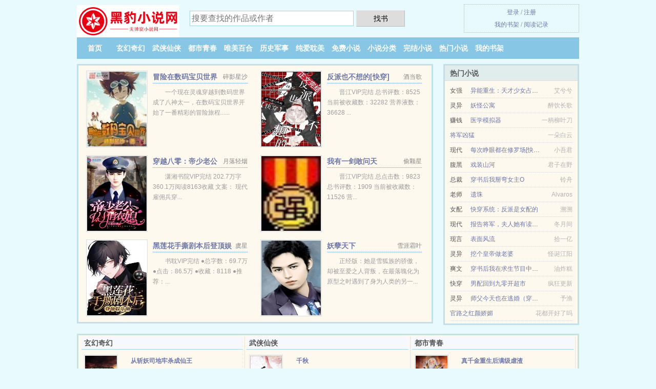

--- FILE ---
content_type: text/html; charset=UTF-8
request_url: https://www.hibao.org/novel/1976430458.html
body_size: 6304
content:
<!DOCTYPE HTML><html lang="zh-CN" class="www"><head><meta charset="utf-8"><title>开局逃荒：我打包的人类幼崽比我还刚！(长尾兔兔)TXT下载_最新章节 - 黑豹小说网(hibao.org) </title><meta name="keywords" content="开局逃荒：我打包的人类幼崽比我还刚！(长尾兔兔)TXT下载_最新章节" /><meta name="description" content="主角叫尉迟策林浠的小说是《开局逃荒：我打包的人类幼崽比我还刚！》，本小说的作者是长尾兔兔写的一本正剧、皇后、古色古香小说，书中主要讲述了：确实不一样的书，《开局逃荒：我打包的人类幼崽比我还刚！》不是水..." /><meta name="referrer" content="always" /><meta name="mobile-agent" content="format=html5; url=https://m.hibao.org/novel/1976430458.html" /><meta http-equiv="X-UA-Compatible" content="IE=edge, chrome=1" /><meta name="mobile-agent" content="format=xhtml; url=https://m.hibao.org/novel/1976430458.html" /><meta http-equiv="Cache-Control" content="no-siteapp" /><meta name="viewport" content="width=device-width, initial-scale=1.0, maximum-scale=2.0, user-scalable=yes" /><meta name="apple-mobile-web-app-title" content="黑豹小说网" /><meta http-equiv="Cache-Control" content="no-transform" /><meta name="renderer" content="webkit" /><meta name="format-detection" content="telephone=no" /><meta name="robots" content="all" /><link rel="stylesheet" href="https://23.224.199.34:63456/xcdn8/css/_b75e29ac.css?318" onerror="_CSSERR=1"/><link href="https://23.224.199.34:63456/xcdn8/www1/_style.css?318" rel="stylesheet"/><meta property="og:novel:latest_chapter_url" content="https://www.hibao.org/novel/1976430458/295.html"/><meta property="og:image" content="//cdn.hibao.org/predefine_3Euw_24697.jpg?sm"/><meta property="og:novel:read_url" content="https://www.hibao.org/novel/1976430458.html"/><meta property="og:novel:category" content="穿越时空"/><meta property="og:type" content="novel"/><meta property="og:novel:update_time" content="2024-01-20"/><meta property="og:novel:author" content="长尾兔兔"/><meta property="og:description" content="主角叫尉迟策林浠的小说是《开局逃荒：我打包的人类幼崽比我还刚！》，本小说的作者是长尾兔兔写的一本正剧、皇后、古色古香小说，书中主要讲述了：确实不一样的书，《开局逃荒：我打包的人类幼崽比我还刚！》不是水..."/><meta property="og:novel:status" content="已完结"/><meta property="og:novel:latest_chapter_name" content="第二百九十五章 终章 开局逃荒：我打包的人类幼崽比我还刚！"/><meta property="og:url" content="https://www.hibao.org/novel/1976430458.html"/><meta property="og:novel:book_name" content="开局逃荒：我打包的人类幼崽比我还刚！"/><meta property="og:title" content="开局逃荒：我打包的人类幼崽比我还刚！"/><script>var COOKIE_PRE='8b1',TJN='uv',FORM_HASH='06a5dab0g9hjxp',ADN='od',TWMO='ft',CDN='https://23.224.199.34:63456/xcdn8/',CAD=0,DOMA='hibao.org',CDNV='318',TJ='B358b1',DIR='/',xCoverList=[],APP_NAME='黑豹小说网',TWPC='hk',xCover=function(){xCoverList.push(event.target||event.srcElement)},MOD='',INIT_EVENT=[];"ontouchstart"in window&&(location.href="https://m.hibao.org/"+location.href.split("/").slice(3).join("/"));!function(a,c,o,d,f){var r=2e4,s=+new Date;!function i(){setTimeout(function(){a.CDNT=new Date-s;var e=typeof _CSSERR!=f;if(e||CDNT>=r){if(typeof $==f){if(a.CDNQ=(~~o.getItem(d)||0)+1,!e&&3<a.CDNQ)return;o.setItem(d,a.CDNQ);var t=c,n=c.createElement("script");n.src="/static/js/_cdn.js?"+CDNV,t.head.appendChild(n)}}else i()},1e3)}()}(window,document,localStorage,"qdn","undefined");</script></head><body ><div id="wrapper"><div class="header"><div class="logo"><a href="/" title="黑豹小说网"><img src="/img/logo.png" style="margin-top:-5px;" /></a></div><a style="display: none" href="/" class="logo"><span class="site">黑豹小说网</span><span class="slogan">hibao.org</span></a><div class="header_search"><form method="post" target="_blank" action="/search/"><input type="text" name="keyword" class="search" placeholder="搜要查找的作品或作者" autocomplete="off" baiduSug="2" /><button type="submit">找书</button></form></div><div class="userpanel"><a href="/user/login.html">登录</a> / <a href="/user/register.html">注册</a><BR><a href="/user/">我的书架</a> / <a href="/history/">阅读记录</a></div></div><div class="nav"><ul><li><a href="/">首页</a></li><li><a href="/xuanhuanqihuan/">玄幻奇幻</a></li><li><a href="/wuxiaxianxia/">武侠仙侠</a></li><li><a href="/dushiqingchun/">都市青春</a></li><li><a href="/weimeibaihe/">唯美百合</a></li><li><a href="/lishijunshi/">历史军事</a></li><li><a href="/chunaidanmei/">纯爱耽美</a></li><li><a href="/mianfeixiaoshuo/">免费小说</a></li><li><a href="/books/">小说分类</a></li><li><a href="/finish.html">完结小说</a></li><li><a href="/hot.html">热门小说</a></li><li><a rel="nofollow" href="/user/">我的书架</a></li></ul></div></div><div class="box_con"><div class="con_top"><div class="fr"><a target="_blank" href="https://m.hibao.org/novel/1976430458.html" title="开局逃荒：我打包的人类幼崽比我还刚！">手机阅读《开局逃荒：我打包的人类幼崽比我还刚！》</a></div><a href="/">黑豹小说网</a> &gt; <a href="/mianfeixiaoshuo/">免费小说</a> &gt; <a href="/novel/1976430458.html">开局逃荒：我打包的人类幼崽比我还刚！</a></div><div id="maininfo"><div id="fmimg"><img width="120" height="180" src="//cdn.hibao.org/predefine_3Euw_24697.jpg?sm" author="长尾兔兔" alt="开局逃荒：我打包的人类幼崽比我还刚！" /><span class="b"></span></div><div id="info"><h1>开局逃荒：我打包的人类幼崽比我还刚！</h1><p>作者：<a href="/zz/957s5p3r51545154I.html" target="_blank">长尾兔兔</a></p><p>操作：<a href="#" class="ajax-dialog" data-label="tj" data-click="tj" data-name="novel_star" data-id="3Euw3" rel="nofollow" data-type="1">投票推荐</a>， <a href="#" class="shelf-add-btn" data-id="3Euw3" data-type="1" data-i="1">加入书架</a>， <a href="#end" rel="nofollow">直达底部</a>， <a href="/downpage/1976430458/">TXT下载</a></p><p>更新时间：2024-01-20 17:17:24&nbsp;[共295章] <p>最新：<a href="/novel/1976430458/295.html" title="">第二百九十五章 终章</a></p><div class="clear"></div><div id="intro"><p>主角叫<a href="/zhujiao/5p098sqs7o5667976q60I.html">尉迟策林浠</a>的小说是《<a href="/novel/1976430458_1851237854.html">开局逃荒：我打包的人类幼崽比我还刚！</a>》，本小说的作者是长尾兔兔写的一本正剧、皇后、古色古香小说，书中主要讲述了：确实不一样的书，《开局逃荒：我打包的人类幼崽比我还刚！》不是水文，不拖拉，不繁琐啰嗦，很好看！很精彩！喜欢男女主<a href="/zhujiao/5p098sqs7o5667976q60I.html">尉迟策林浠</a>！期待作者大大出更好的作品。支持。</p></div></div><div class="clear"></div><div class="tjlist">推荐阅读： <a href="/novel/l6yl.html" target="_blank" title="穿成男主小姨子（穿书）">穿成男主小姨子（穿书）</a><a href="/xs/ZBN8Hep.html" title="高出钱孙普,入来王谢堂打一汉朝人" target="_blank">高出钱孙普,入来王谢堂打一汉朝人</a> (正剧小说) 、 <a href="/novel/8AMZ.html" target="_blank" title="哭了！穿书后，病娇师兄绑我手/穿书重生后，病娇师兄绑我手">哭了！穿书后，病娇师兄绑我手/穿书重生后，病娇师兄绑我手</a><a href="/xs/dA6MsJ5.html" title="涡水洞藏8年多少钱一瓶" target="_blank">涡水洞藏8年多少钱一瓶</a> (耽美重生) 、 <a href="/novel/llcj.html" target="_blank" title="穿越之求道仙途">穿越之求道仙途</a> (丹药升级) 、 <a href="/novel/R6ZP.html" target="_blank" title="每天都在和走火入魔的任务对象玩角色扮演">每天都在和走火入魔的任务对象玩角色扮演</a><a href="/xs/5MQ1fDg.html" title="民国之文豪崛起精校TXT下载" target="_blank">民国之文豪崛起精校TXT下载</a> (古色古香) 、 <a href="/novel/0zlP.html" target="_blank" title="娘子求宠">娘子求宠</a><a href="/xs/wEdquGb.html" title="作者草莓味果酱的小说有哪些名字" target="_blank">作者草莓味果酱的小说有哪些名字</a> (言情小说) 、 <a href="/novel/4RWQ.html" target="_blank" title="公主饶命">公主饶命</a> (百合小说) 、 <a href="/novel/eUQv.html" target="_blank" title="神之欲 （高H）">神之欲 （高H）</a> (时空穿梭) 、 <a href="/novel/8u0e.html" target="_blank" title="退婚嫁给书生做夫郎后">退婚嫁给书生做夫郎后</a> (温馨清水) 、 <a href="/novel/ydI.html" target="_blank" title="悠然仙途">悠然仙途</a> (弃妇小说) 、 <a href="/novel/UyF5.html" target="_blank" title="许你来生（出书版+网络版）">许你来生（出书版+网络版）</a> (权谋小说) 、 </div></div><div class="box_con"><div id="list"><dl><dt>《开局逃荒：我打包的人类幼崽比我还刚！》最新章节(提示：已启用缓存技术，最新章节可能会延时显示，登录书架即可实时查看)</dt><dd><a href="/novel/1976430458/295.html">第二百九十五章 终章</a></dd><dd><a href="/novel/1976430458/294.html">第二百九十四章 跟我去看看</a></dd><dd><a href="/novel/1976430458/293.html">第二百九十三章 吞人巨蟒</a></dd><dd><a href="/novel/1976430458/292.html">第二百九十二章 产生幻觉</a></dd><dd><a href="/novel/1976430458/291.html">第二百九十一章 怪物</a></dd><dd><a href="/novel/1976430458/290.html">第二百九十章 雨停出发</a></dd><dd><a href="/novel/1976430458/289.html">第二百八十九章 多懂事</a></dd><dd><a href="/novel/1976430458/288.html">第二百八十八章 置之度外</a></dd><dt>《开局逃荒：我打包的人类幼崽比我还刚！》 正文 </dt><dd><a href="/novel/1976430458/1.html">第一章：重生</a></dd><dd><a href="/novel/1976430458/2.html">第二章：逃荒</a></dd><dd><a href="/novel/1976430458/3.html">第三章：家人</a></dd><dd><a href="/novel/1976430458/4.html">第四章：愿意给谁就给谁</a></dd><dd><a href="/novel/1976430458/5.html">第五章：易子而食</a></dd><dd><a href="/novel/1976430458/6.html">第六章：套近乎</a></dd><dd><a href="/novel/1976430458/7.html">第七章：活下去</a></dd><dd><a href="/novel/1976430458/8.html">第八章：保命为上</a></dd><dd><a href="/novel/1976430458/9.html">第九章：突发洪水</a></dd><dd><a href="/novel/1976430458/10.html">第十章：那不然听你的？</a></dd><dd><a href="/novel/1976430458/11.html">第十一章：突遭土匪</a></dd><dd><a href="/novel/1976430458/12.html">第十二章：共同联手</a></dd><dd><a href="/novel/1976430458/13.html">第十三章：野兽袭击</a></dd><dd><a href="/novel/1976430458/14.html">第十四章：设置陷阱</a></dd><dd><a href="/novel/1976430458/15.html">第十五章：难得开荤</a></dd><dd><a href="/novel/1976430458/16.html">第十六章：地龙翻身</a></dd><dd><a href="/novel/1976430458/17.html">第十七章：无语的再相遇</a></dd><dd><a href="/novel/1976430458/18.html">第十八章：救命恩人</a></dd><dd><a href="/novel/1976430458/19.html">第十九章：难得休息</a></dd><dd><a href="/novel/1976430458/20.html">第二十章：又是离别</a></dd><dd><a href="/novel/1976430458/21.html">第二十一章：什么时候是个头</a></dd><dd><a href="/novel/1976430458/22.html">第二十二章：官兵追捕</a></dd><dd><a href="/novel/1976430458/23.html">第二十三章：跪地乞食</a></dd><dd><a href="/novel/1976430458/24.html">第二十四章：我以后就跟着你吧</a></dd><dd><a href="/novel/1976430458/25.html">第二十五章：我就偏心了</a></dd><dd><a href="/novel/1976430458/26.html">第二十六章：进城买粮</a></dd><dd><a href="/novel/1976430458/27.html">第二十七章：满载而归</a></dd><dd><a href="/novel/1976430458/28.html">第二十八章：就是好意思</a></dd><dd><a href="/novel/1976430458/29.html">第二十九章： 她升级了！</a></dd><dd><a href="/novel/1976430458/30.html">第三十章：你不怕里面有毒吗？</a></dd><dd><a href="/novel/1976430458/31.html">第三十一章：高下立判</a></dd><dd><a href="/novel/1976430458/32.html">第三十二章：野外生存技能加一</a></dd><dd><a href="/novel/1976430458/33.html">第三十三章：编织背篓</a></dd><dd><a href="/novel/1976430458/34.html">第三十四章：挖到一个大宝贝</a></dd><dd><a href="/novel/1976430458/35.html">第三十五章：我家小浠就是好</a></dd><dd><a href="/novel/1976430458/36.html">第三十六章：食物自己送上门</a></dd><dd><a href="/novel/1976430458/37.html">第三十七章： 路遇熟人</a></dd><dd><a href="/novel/1976430458/38.html">第三十八章： 难民闹事</a></dd><dd><a href="/novel/1976430458/39.html">第三十九章：救命之恩</a></dd><dd><a href="/novel/1976430458/40.html">第四十章：滴水之恩，涌泉相报</a></dd><dd><a href="/novel/1976430458/41.html">第四十一章：二进宫</a></dd><dd><a href="/novel/1976430458/42.html">第四十二章 瘟疫</a></dd><dd><a href="/novel/1976430458/43.html">第四十三章 有药可医</a></dd><dd><a href="/novel/1976430458/44.html">第四十四章 疫情暂缓</a></dd><dd><a href="/novel/1976430458/45.html">第四十五章：营养不良</a></dd><dd><a href="/novel/1976430458/46.html">第四十六章：我有糖，给你吃</a></dd><dd><a href="/novel/1976430458/47.html">第四十七章：再遇山匪</a></dd><dd><a href="/novel/1976430458/48.html">第四十八章：土包子没见识</a></dd><dd><a href="/novel/1976430458/49.html">第四十九章：你想得倒是美！</a></dd><dd><a href="/novel/1976430458/50.html">第五十章：穿喜服</a></dd><dd><a href="/novel/1976430458/51.html">第五十一章：操办喜宴</a></dd><dd><a href="/novel/1976430458/52.html">第五十二章：看上什么拿什么</a></dd><dd><a href="/novel/1976430458/53.html">第五十三章：人还活着，一个不少</a></dd><dd><a href="/novel/1976430458/54.html">第五十四章 治疗伤口</a></dd><dd><a href="/novel/1976430458/55.html">第五十五章 我们又见面了</a></dd><dd><a href="/novel/1976430458/56.html">第五十六章 你怎知我会失信</a></dd><dd><a href="/novel/1976430458/57.html">第五十七章：灵根升级</a></dd><dd><a href="/novel/1976430458/58.html">第五十八章：村里有贼</a></dd><dd><a href="/novel/1976430458/59.html">第五十九章：人赃俱获</a></dd><dd><a href="/novel/1976430458/60.html">第六十章 买物资</a></dd><dd><a href="/novel/1976430458/61.html">第六十一章 挖水渠</a></dd><dd><a href="/novel/1976430458/62.html">第六十二章 说谎</a></dd><dd><a href="/novel/1976430458/63.html">第六十三章 又遇刺杀</a></dd><dd><a href="/novel/1976430458/64.html">第六十四章 她就是坏人了？</a></dd><dd><a href="/novel/1976430458/65.html">第六十五章 莫名发热</a></dd><dd><a href="/novel/1976430458/66.html">第六十六章 感染血吸虫</a></dd><dd><a href="/novel/1976430458/67.html">第六十七章 这是奸细</a></dd><dd><a href="/novel/1976430458/68.html">第六十八章 要去报官</a></dd></dl><a name="end"></a></div><div class="clear10"></div><div class="pages"><a href="/novel/1976430458/mulu_1.html">首页</a><a href="/novel/1976430458/mulu_1.html">上一页</a><b>1</b><a href="/novel/1976430458/mulu_2.html">2</a><a href="/novel/1976430458/mulu_3.html">3</a><a href="/novel/1976430458/mulu_4.html">4</a><a href="/novel/1976430458/mulu_5.html">5</a><a href="/novel/1976430458/mulu_2.html">下一页</a><a href="/novel/1976430458/mulu_5.html">末页</a></div><div class="clear10"></div></div><div class="footer" id="footer"><div class="footer_cont"><p>本站推荐： <a href="/novel/2115742576.html" target="_blank" title="虐恋之绝爱囚妃">虐恋之绝爱囚妃</a>、 <a href="/novel/cfcp.html" target="_blank" title="木香记">木香记</a>、 <a href="/xs/0Wz5s85.html" title="孟环环" target="_blank">孟环环</a>、 <a href="/novel/8UNy.html" target="_blank" title="如何与丞相和离">如何与丞相和离</a>、 <a href="/xs/8P7pIE5.html" title="和怪物猎人差不多的游戏" target="_blank">和怪物猎人差不多的游戏</a>、 <a href="/novel/2017835792.html" target="_blank" title="守寡多年后战死的糙汉回家嘤嘤嘤">守寡多年后战死的糙汉回家嘤嘤嘤</a>、 <a href="/xs/87bQSP5.html" title="男友检讨" target="_blank">男友检讨</a>、 <a href="/novel/0vE5.html" target="_blank" title="风摇翠竹">风摇翠竹</a>、 <a href="/novel/QL4N.html" target="_blank" title="穿越之清河地主">穿越之清河地主</a>、 <a href="/novel/exY5.html" target="_blank" title="冲喜">冲喜</a>、 <a href="/xs/Pz0BTMa.html" title="孟珂" target="_blank">孟珂</a>、 <a href="/novel/Rce4.html" target="_blank" title="穿回古代玩耽美">穿回古代玩耽美</a>、 <a href="/xs/zygnTnM.html" title="什么尺远近" target="_blank">什么尺远近</a>、 <a href="/novel/l6QI.html" target="_blank" title="独臂将军的小公主">独臂将军的小公主</a>、 <a href="/novel/U3ck.html" target="_blank" title="覆手繁华">覆手繁华</a>、 <a href="/xs/JAZGtK8.html" title="天凉出脚汗怎么办" target="_blank">天凉出脚汗怎么办</a>、 </p></div></div><div class="gray line-height15 advance-box"> 声 明： <p>㈠ 《开局逃荒：我打包的人类幼崽比我还刚！》为作者长尾兔兔原创小说作品，由网友上传分享, 如有内容侵犯您的合法权益，请及时与我们联系，我们将第一时间安排删除。 </p><p>㈡ 《开局逃荒：我打包的人类幼崽比我还刚！》是一篇精彩的将军小说类作品，希望广大书友支持正版，支持作者。 </p><p>㈢ 《开局逃荒：我打包的人类幼崽比我还刚！》为网站作者长尾兔兔所著虚构作品，不涉及任何真实人物、事件，请勿将杜撰作品与现实挂钩，本站只为广大书友提供免费电子阅读平台，作品中的观点和立场与本站的立场无关。 </p><p>*. <a href="/novel/1976430458_1851237854.html">开局逃荒：我打包的人类幼崽比我还刚！ 在线阅读无广告 长尾兔兔 精彩无弹窗阅读 尉迟策林浠</a>/<span class="gray">2018-10-29 08:30:01</span></p><p>*. <a href="/y/3bredm1eqxdsy.html">开局逃荒：我打包的人类幼崽比我还刚！免费全文阅读 古代 长尾兔兔 第一时间更新</a>/<span class="gray">2019-02-06 13:52:35</span></p><p>*. <a href="/novel/1976430458_1143348236.html">开局逃荒：我打包的人类幼崽比我还刚！精彩免费下载 长尾兔兔无广告下载</a>/<span class="gray">2018-09-10 18:19:53</span></p><p>*. <a href="/novel/1976430458_1758465966.html">开局逃荒：我打包的人类幼崽比我还刚！全集免费阅读 古代 长尾兔兔 在线阅读无广告</a>/<span class="gray">2019-02-02 07:27:20</span></p><p>*. <a href="/novel/1976430458_2114697830.html">开局逃荒：我打包的人类幼崽比我还刚！ 全文免费阅读 长尾兔兔 在线阅读无广告 尉迟策林浠</a>/<span class="gray">2019-06-29 16:44:14</span></p></div></div><script src="/click/1976430458"></script><script src="/8go/318.baidubbmk"></script><section class="f0"><script>window[window["A1_"]||"Object"](0);</script></section><div class="footer"><div class="footer_link"></div><div class="footer_cont"><p> 本站由网友自发收集、发表与维护，内容与本站立场无关，如有侵权请来信告之。</p><p>Copyright &copy; 2026 <a href="https://www.hibao.org/">黑豹小说网</a>(hibao.org) All Rights Reserved. <a href="//hk.hibao.org" data-translate="(切回简体版)|(切换繁体中文)">(繁体中文)</a></p><p><a href="/about/">网站邮箱：<img data-lazy="/img/smail6brkL.png" alt="mail" /></a></p></div></div><script src="https://23.224.199.34:63456/xcdn8/js/_init.js?318"></script><script src="https://23.224.199.34:63456/xcdn8/www1/_common.js?318"></script><script use="19.422ms"></script></body></html>

--- FILE ---
content_type: text/html; charset=UTF-8
request_url: https://www.hibao.org/?FROM=bjs&u=BJS
body_size: 8802
content:
<!DOCTYPE HTML><html lang="zh-CN" class="www"><head><meta charset="utf-8"><title>黑豹小说网-免费小说应有尽有</title><meta name="keywords" content="黑豹小说网|玄幻奇幻|武侠仙侠|都市青春|唯美百合|历史军事|纯爱耽美|免费全本小说" /><meta name="description" content="黑豹小说网，精彩小说尽在黑豹小说网，本站拥有海量的玄幻奇幻、武侠仙侠、都市青春、唯美百合、历史军事、纯爱耽美以及好看小说排行榜等在线阅读及下载，欢迎阅读。" /><meta name="referrer" content="always" /><meta name="mobile-agent" content="format=html5; url=https://m.hibao.org/" /><meta http-equiv="X-UA-Compatible" content="IE=edge, chrome=1" /><meta name="mobile-agent" content="format=xhtml; url=https://m.hibao.org/" /><meta http-equiv="Cache-Control" content="no-siteapp" /><meta name="viewport" content="width=device-width, initial-scale=1.0, maximum-scale=2.0, user-scalable=yes" /><meta name="apple-mobile-web-app-title" content="黑豹小说网" /><meta http-equiv="Cache-Control" content="no-transform" /><meta name="renderer" content="webkit" /><meta name="format-detection" content="telephone=no" /><meta name="robots" content="all" /><link rel="stylesheet" href="https://23.224.199.34:63456/xcdn8/css/_b75e29ac.css?318" onerror="_CSSERR=1"/><link href="https://23.224.199.34:63456/xcdn8/www1/_style.css?318" rel="stylesheet"/><script>var COOKIE_PRE='8b1',TJN='uv',FORM_HASH='100662eeg9hj6i',ADN='od',TWMO='ft',CDN='https://23.224.199.34:63456/xcdn8/',CAD=0,DOMA='hibao.org',CDNV='318',TJ='B358b1',DIR='/',xCoverList=[],APP_NAME='黑豹小说网',TWPC='hk',xCover=function(){xCoverList.push(event.target||event.srcElement)},MOD='',INIT_EVENT=[];"ontouchstart"in window&&(location.href="https://m.hibao.org/"+location.href.split("/").slice(3).join("/"));!function(a,c,o,d,f){var r=2e4,s=+new Date;!function i(){setTimeout(function(){a.CDNT=new Date-s;var e=typeof _CSSERR!=f;if(e||CDNT>=r){if(typeof $==f){if(a.CDNQ=(~~o.getItem(d)||0)+1,!e&&3<a.CDNQ)return;o.setItem(d,a.CDNQ);var t=c,n=c.createElement("script");n.src="/static/js/_cdn.js?"+CDNV,t.head.appendChild(n)}}else i()},1e3)}()}(window,document,localStorage,"qdn","undefined");</script></head><body ><div id="wrapper"><div class="header"><div class="logo"><a href="/" title="黑豹小说网"><img src="/img/logo.png" style="margin-top:-5px;" /></a></div><a style="display: none" href="/" class="logo"><span class="site">黑豹小说网</span><span class="slogan">hibao.org</span></a><div class="header_search"><form method="post" target="_blank" action="/search/"><input type="text" name="keyword" class="search" placeholder="搜要查找的作品或作者" autocomplete="off" baiduSug="2" /><button type="submit">找书</button></form></div><div class="userpanel"><a href="/user/login.html">登录</a> / <a href="/user/register.html">注册</a><BR><a href="/user/">我的书架</a> / <a href="/history/">阅读记录</a></div></div><div class="nav"><ul><li><a href="/">首页</a></li><li><a href="/xuanhuanqihuan/">玄幻奇幻</a></li><li><a href="/wuxiaxianxia/">武侠仙侠</a></li><li><a href="/dushiqingchun/">都市青春</a></li><li><a href="/weimeibaihe/">唯美百合</a></li><li><a href="/lishijunshi/">历史军事</a></li><li><a href="/chunaidanmei/">纯爱耽美</a></li><li><a href="/mianfeixiaoshuo/">免费小说</a></li><li><a href="/books/">小说分类</a></li><li><a href="/finish.html">完结小说</a></li><li><a href="/hot.html">热门小说</a></li><li><a rel="nofollow" href="/user/">我的书架</a></li></ul></div></div><div id="main" class="index"><div id="hotcontent"><div class="l"><div class="item"><div class="image"><a href="/novel/ctQw.html" title=""><img data-lazy="//cdn.hibao.org/upjpg/q/drr.jpg?sm" alt="冒险在数码宝贝世界" author="碎影星沙" src="/sloaddFz.svg" /></a></div><dl><dt><span>碎影星沙</span><a href="/novel/ctQw.html" title="">冒险在数码宝贝世界</a></dt><dd>一个现在灵魂穿越到数码世界成了八神太一，在数码宝贝世界开始了一番精彩的冒险旅程......</dd></dl><div class="clear"></div></div><div class="item"><div class="image"><a href="/novel/bdPK.html" title=""><img data-lazy="//cdn.hibao.org/upjpg/t/gptv.jpg?sm" alt="反派也不想的[快穿]" author="酒当歌" src="/sloaddFz.svg" /></a></div><dl><dt><span>酒当歌</span><a href="/novel/bdPK.html" title="">反派也不想的[快穿]</a></dt><dd>晋江VIP完结 总书评数：8525 当前被收藏数：32282 营养液数：36628 ...</dd></dl><div class="clear"></div></div><div class="item"><div class="image"><a href="/novel/0t8z.html" title=""><img data-lazy="//cdn.hibao.org/upjpg/d/q9Q.jpg?sm" alt="穿越八零：帝少老公VS俏农媳" author="月落轻烟" src="/sloaddFz.svg" /></a></div><dl><dt><span>月落轻烟</span><a href="/novel/0t8z.html" title="">穿越八零：帝少老公VS俏农媳</a></dt><dd>潇湘书院VIP完结 202.7万字360.1万阅读8163收藏 文案： 现代雇佣兵穿...</dd></dl><div class="clear"></div></div><div class="item"><div class="image"><a href="/novel/8wAh.html" title=""><img data-lazy="//cdn.hibao.org/upjpg/t/gSBT.jpg?sm" alt="我有一剑敢问天" author="偷颗星" src="/sloaddFz.svg" /></a></div><dl><dt><span>偷颗星</span><a href="/novel/8wAh.html" title="">我有一剑敢问天</a></dt><dd>晋江VIP完结 总点击数：9823 总书评数：1909 当前被收藏数：11526 营...</dd></dl><div class="clear"></div></div><div class="item"><div class="image"><a href="/novel/QPKf.html" title=""><img data-lazy="//cdn.hibao.org/upjpg/t/gRCq.jpg?sm" alt="黑莲花手撕剧本后登顶娱乐圈" author="虞星" src="/sloaddFz.svg" /></a></div><dl><dt><span>虞星</span><a href="/novel/QPKf.html" title="">黑莲花手撕剧本后登顶娱乐圈</a></dt><dd>书耽VIP完结 ●总字数：69.7万 ●点击：86.5万 ●收藏：8118 ●推荐：...</dd></dl><div class="clear"></div></div><div class="item"><div class="image"><a href="/novel/4RdI.html" title=""><img data-lazy="//cdn.hibao.org/predefine_4RdI_5179.jpg?sm" alt="妖孽天下" author="雪涯霜叶" src="/sloaddFz.svg" /></a></div><dl><dt><span>雪涯霜叶</span><a href="/novel/4RdI.html" title="">妖孽天下</a></dt><dd>正经版：她是雪狐族的骄傲，却被至爱之人背叛，在最落魄化为原型之时遇到了身为人类的另一...</dd></dl><div class="clear"></div></div></div><div class="r"><h2>热门小说</h2><ul><li><span class="s1">女强</span><span class="s2"><a href="/novel/0unW.html" title="">异能重生：天才少女占卜师</a></span><span class="s5">艾兮兮</span></li><li><span class="s1">灵异</span><span class="s2"><a href="/novel/qNP.html" title="">妖怪公寓</a></span><span class="s5">醉饮长歌</span></li><li><span class="s1">赚钱</span><span class="s2"><a href="/novel/Qyd5.html" title="">医学模拟器</a></span><span class="s5">一柄柳叶刀</span></li><li><span class="s1"></span><span class="s2"><a href="/novel/eZpr.html" title="">将军凶猛</a></span><span class="s5">一朵白云</span></li><li><span class="s1">现代</span><span class="s2"><a href="/novel/AZA3.html" title="">每次睁眼都在修罗场[快穿]</a></span><span class="s5">小吾君</span></li><li><span class="s1">腹黑</span><span class="s2"><a href="/novel/jdtZ.html" title="">戏装山河</a></span><span class="s5">君子在野</span></li><li><span class="s1">总裁</span><span class="s2"><a href="/novel/RF0U.html" title="">穿书后我掰弯女主O</a></span><span class="s5">铃舟</span></li><li><span class="s1">老师</span><span class="s2"><a href="/novel/bQhj.html" title="">遗珠</a></span><span class="s5">Alvaros</span></li><li><span class="s1">女配</span><span class="s2"><a href="/novel/0h4f.html" title="">快穿系统：反派是女配的</a></span><span class="s5">溯溯</span></li><li><span class="s1">现代</span><span class="s2"><a href="/novel/QEkA.html" title="">报告将军，夫人她有读心术！</a></span><span class="s5">冬月间</span></li><li><span class="s1">现言</span><span class="s2"><a href="/novel/R3WF.html" title="">表面风流</a></span><span class="s5">拾一亿</span></li><li><span class="s1">灵异</span><span class="s2"><a href="/novel/0Qb4.html" title="">挖个皇帝做老婆</a></span><span class="s5">怪诞江阳</span></li><li><span class="s1">爽文</span><span class="s2"><a href="/novel/LxGz.html" title="">穿书后我在求生节目中爆红了</a></span><span class="s5">油炸糕</span></li><li><span class="s1">快穿</span><span class="s2"><a href="/novel/LkEl.html" title="">男配回到九零开超市</a></span><span class="s5">疯狂更新</span></li><li><span class="s1">灵异</span><span class="s2"><a href="/novel/R48w.html" title="">师父今天也在逃婚（穿书）</a></span><span class="s5">予渔</span></li><li><span class="s1"></span><span class="s2"><a href="/novel/1303558102.html" title="">官路之红颜娇媚</a></span><span class="s5">花都开好了吗</span></li></ul></div><div class="clear"></div></div><div class="novelslist"><div class="content"><h2>玄幻奇幻</h2><div class="top"><div class="image"><a href="/novel/1949585222.html" target="_blank" title="从斩妖司地牢杀成仙王"><img data-lazy="//cdn.hibao.org/upjpg/r/euKY.jpg?sm" alt="从斩妖司地牢杀成仙王" author="尘傲" /></a></div><dl><dt><a href="/novel/1949585222.html" title="从斩妖司地牢杀成仙王">从斩妖司地牢杀成仙王</a></dt><dd>穿越成为大明皇朝亲王府的嫡长子，却因放走妖域圣女而被剥夺世子之位，并被贬为斩妖司最低...</dd></dl><div class="clear"></div></div><ul><li><a href="/novel/8GPF.html" title="小凤凰他又在找爹">小凤凰他又在找爹</a>/采采来了</li><li><a href="/novel/6Ilc.html" title="七界武神">七界武神</a>/叶之凡</li><li><a href="/novel/lLyl.html" title="妖神记">妖神记</a>/韶华可倾君不负</li><li><a href="/novel/F0y4.html" title="军夫请自重">军夫请自重</a>/婔姿珏然</li><li><a href="/novel/LM4Q.html" title="星际最强蛊师">星际最强蛊师</a>/慕慕的木</li><li><a href="/novel/84Kr.html" title="有狸">有狸</a>/法采</li><li><a href="/novel/QzG4.html" title="疯批小师叔她五行缺德/全宗门都是恋爱脑，唯我是真疯批">疯批小师叔她五行缺德/全宗门都是恋爱脑，唯我是真疯批</a>/纸老虎</li><li><a href="/novel/AyN6.html" title="不怼你不成佛">不怼你不成佛</a>/苏城哑人</li><li><a href="/novel/582771966.html" title="快穿之位面采购师">快穿之位面采购师</a>/七千里</li><li><a href="/novel/R3tx.html" title="灵异爽文中的工具人觉醒了">灵异爽文中的工具人觉醒了</a>/兔月关</li></ul></div><div class="content"><h2>武侠仙侠</h2><div class="top"><div class="image"><a href="/novel/6Ytc.html" target="_blank" title="千秋"><img data-lazy="//cdn.hibao.org/upjpg/A/NeCc.jpg?sm" alt="千秋" author="梦溪石" /></a></div><dl><dt><a href="/novel/6Ytc.html" title="千秋">千秋</a></dt><dd>作者：梦溪石 晏无师是从尸山血海里走过来的人。 他不相信人性本善，更不相信这世上会有...</dd></dl><div class="clear"></div></div><ul><li><a href="/novel/8Z4U.html" title="女主她是地府关系户">女主她是地府关系户</a>/孺人</li><li><a href="/novel/Lwkd.html" title="【快穿】小可怜要当大反派">【快穿】小可怜要当大反派</a>/竹雾星灯</li><li><a href="/novel/Rfuv.html" title="病美人他为何这样[重生]">病美人他为何这样[重生]</a>/杏斛</li><li><a href="/novel/UYlQ.html" title="全能女修养成记">全能女修养成记</a>/林暮烟</li><li><a href="/novel/2053822714.html" title="九劫剑仙">九劫剑仙</a>/剑舞千魂</li><li><a href="/novel/UKN.html" title="仙逆">仙逆</a>/耳根</li><li><a href="/novel/430904252.html" title="神级上门女婿">神级上门女婿</a>/站街的男孩</li><li><a href="/novel/NeQ.html" title="仙魔体师尊篇">仙魔体师尊篇</a>/南枝</li><li><a href="/novel/lYQ0.html" title="逍遥游">逍遥游</a>/永长河</li><li><a href="/novel/RY3h.html" title="清冷仙尊归来后">清冷仙尊归来后</a>/公子吃糖</li></ul></div><div class="content"><h2>都市青春</h2><div class="top"><div class="image"><a href="/novel/1343682882.html" target="_blank" title="真千金重生后满级虐渣"><img data-lazy="//cdn.hibao.org/predefine_3pPG_2705.jpg?sm" alt="真千金重生后满级虐渣" author="喵喵风" /></a></div><dl><dt><a href="/novel/1343682882.html" title="真千金重生后满级虐渣">真千金重生后满级虐渣</a></dt><dd>【重生+马甲+团宠+真假千金+男强女强+打脸爽文】 真千金强势重生归来，踩完恶婆婆后...</dd></dl><div class="clear"></div></div><ul><li><a href="/novel/65Qx.html" title="蓄意勾引">蓄意勾引</a>/面包有毒</li><li><a href="/novel/1093271312.html" title="灵异片演员app[无限]">灵异片演员app[无限]</a>/戏子祭酒</li><li><a href="/novel/2098779664.html" title="退婚后被权爷宠上天">退婚后被权爷宠上天</a>/一川风月</li><li><a href="/novel/Q8Y.html" title="直男变孕夫">直男变孕夫</a>/幽篁紫蓝</li><li><a href="/novel/9713540.html" title="赫先生的医见钟情">赫先生的医见钟情</a>/笑倾一世</li><li><a href="/novel/6NQf.html" title="暖暧缠情">暖暧缠情</a>/暖小喵</li><li><a href="/novel/RLKe.html" title="欺唇[救赎甜]">欺唇[救赎甜]</a>/岁欲</li><li><a href="/novel/R8lW.html" title="冰川渐暖">冰川渐暖</a>/秦淮洲</li><li><a href="/novel/cbKN.html" title="建国后我靠守大门为生">建国后我靠守大门为生</a>/初一大白</li><li><a href="/novel/QuNd.html" title="快穿我要活的明白/拒绝二婚妻[快穿]">快穿我要活的明白/拒绝二婚妻[快穿]</a>/虞六棠</li></ul></div><div class="content"><h2>唯美百合</h2><div class="top"><div class="image"><a href="/novel/R4Ur.html" target="_blank" title="恶魔潜伏在你身边"><img data-lazy="//cdn.hibao.org/upjpg/q/d8QZ.jpg?sm" alt="恶魔潜伏在你身边" author="带我去荷兰" /></a></div><dl><dt><a href="/novel/R4Ur.html" title="恶魔潜伏在你身边">恶魔潜伏在你身边</a></dt><dd>晋江VIP完结 总书评数：1076 当前被收藏数：1928 营养液数：1691 文章...</dd></dl><div class="clear"></div></div><ul><li><a href="/novel/QKAU.html" title="后遗症">后遗症</a>/文笃</li><li><a href="/novel/R66E.html" title="屠队长和她的沈医生">屠队长和她的沈医生</a>/白娘子</li><li><a href="/novel/4RIp.html" title="爱上负心人GL">爱上负心人GL</a>/若沁</li><li><a href="/novel/QcEc.html" title="姑嫂两相好">姑嫂两相好</a>/无归路</li><li><a href="/novel/4Rtn.html" title="利拜伦之刃（gl）">利拜伦之刃（gl）</a>/书自清</li><li><a href="/novel/8vzf.html" title="我带刀闯进了地府">我带刀闯进了地府</a>/米通麦芽丁</li><li><a href="/novel/4Rt8.html" title="穿越之卖包子养媳妇儿">穿越之卖包子养媳妇儿</a>/聂枫</li><li><a href="/novel/Rf4K.html" title="公主，我从了你如何？">公主，我从了你如何？</a>/麒麟舞</li><li><a href="/novel/4Lwl.html" title="擦枪走火的意外——遭遇御姐的迷惑">擦枪走火的意外——遭遇御姐的迷惑</a>/程研子</li><li><a href="/novel/0QGF.html" title="白莲花与白月光[快穿]">白莲花与白月光[快穿]</a>/沈日十</li></ul></div><div class="content"><h2>历史军事</h2><div class="top"><div class="image"><a href="/novel/LrxU.html" target="_blank" title="大明春色"><img data-lazy="//cdn.hibao.org/upjpg/A/NqS.jpg?sm" alt="大明春色" author="西风紧" /></a></div><dl><dt><a href="/novel/LrxU.html" title="大明春色">大明春色</a></dt><dd>大明初年风云激荡，注定要身败名裂、被活活烧死的王，必须要走上叛天之路。 恩怨爱恨，功...</dd></dl><div class="clear"></div></div><ul><li><a href="/novel/0Wl.html" title="死亡远征兵">死亡远征兵</a>/地瓜和红薯</li><li><a href="/novel/LzEl.html" title="（清穿同人）清穿锦鲤十四福晋">（清穿同人）清穿锦鲤十四福晋</a>/恋竹小妖</li><li><a href="/novel/lKN6.html" title="三国之血狼天下">三国之血狼天下</a>/铁牧风</li><li><a href="/novel/8EKN.html" title="磨镜">磨镜</a>/楚枍唯</li><li><a href="/novel/UzQy.html" title="美绝兽寰/本是绝色自倾城">美绝兽寰/本是绝色自倾城</a>/林家成</li><li><a href="/novel/Q85G.html" title="东京风华">东京风华</a>/悍刀客</li><li><a href="/novel/L6w8.html" title="被骗嫁给昏君之后">被骗嫁给昏君之后</a>/西兰花炒蛋</li><li><a href="/novel/QqRA.html" title="（魔道祖师同人）感君怜">（魔道祖师同人）感君怜</a>/心婧</li><li><a href="/novel/lyG8.html" title="少将">少将</a>/莫扎不特</li><li><a href="/novel/QfU8.html" title="（历史同人）开局给汉武帝直播世界地图">（历史同人）开局给汉武帝直播世界地图</a>/学做饭的兔子</li></ul></div><div class="content"><h2>纯爱耽美</h2><div class="top"><div class="image"><a href="/novel/LKzW.html" target="_blank" title="霸总和我离婚后他真香了"><img data-lazy="//cdn.hibao.org/upjpg/q/dWZw.jpg?sm" alt="霸总和我离婚后他真香了" author="长乐夜未央" /></a></div><dl><dt><a href="/novel/LKzW.html" title="霸总和我离婚后他真香了">霸总和我离婚后他真香了</a></dt><dd>晋江VIP完结 总书评数：602 当前被收藏数：2987 营养液数：1177 文章积...</dd></dl><div class="clear"></div></div><ul><li><a href="/novel/cpep.html" title="再敢躲一下试试？">再敢躲一下试试？</a>/罄靥</li><li><a href="/novel/QYvI.html" title="身穿后他们把我当Omega">身穿后他们把我当Omega</a>/天灵根</li><li><a href="/novel/RuUQ.html" title="双O互换人生了！">双O互换人生了！</a>/宴夜鲤</li><li><a href="/novel/QI8I.html" title="强扭的瓜特甜">强扭的瓜特甜</a>/有点肾虚</li><li><a href="/novel/RQAn.html" title="[快穿]论如何拒绝病娇反派的宠爱">[快穿]论如何拒绝病娇反派的宠爱</a>/扑街凉凉子</li><li><a href="/novel/zNh.html" title="孽海潮生">孽海潮生</a>/花坚强</li><li><a href="/novel/LfcP.html" title="领主沉迷搞基建[穿书]">领主沉迷搞基建[穿书]</a>/弓青瀚</li><li><a href="/novel/jwqv.html" title="渣攻进化手册（快穿）/（快穿）误入尘网">渣攻进化手册（快穿）/（快穿）误入尘网</a>/黑色地板</li><li><a href="/novel/QNk5.html" title="快穿：被S级疯批强制爱">快穿：被S级疯批强制爱</a>/明月之上</li><li><a href="/novel/bUMI.html" title="我们真的没有麦麸">我们真的没有麦麸</a>/最强小学生</li></ul></div><div class="clear"></div></div><div id="newscontent"><div class="l"><h2>最新更新小说</h2><ul><li><span class="s1">[高干小说]</span><span class="s2"><a href="/novel/RZY8.html" title="">空白罪状</a></span><span class="s3"><a href="/novel/RZY8/124.html" target="_blank" title="">分章阅读 124</a></span><span class="s4">空菊</span><span class="s5">02-03 04:13</span></li><li><span class="s1">[近代现代]</span><span class="s2"><a href="/novel/566846298.html" title="">稻荷崎经理每天都想爬墙</a></span><span class="s3"><a href="/novel/566846298/278.html" target="_blank" title="">观影体·九</a></span><span class="s4">朝唧唧</span><span class="s5">02-03 03:23</span></li><li><span class="s1">[游戏小说]</span><span class="s2"><a href="/novel/1632707839.html" title="">别人航海，我种田</a></span><span class="s3"><a href="/novel/1632707839/217.html" target="_blank" title="">IF加入红团⑨</a></span><span class="s4">风的铃铛</span><span class="s5">02-03 03:23</span></li><li><span class="s1">[重生小说]</span><span class="s2"><a href="/novel/1637572896.html" title="">折断之翼</a></span><span class="s3"><a href="/novel/1637572896/1178.html" target="_blank" title="">第 1178 章</a></span><span class="s4">俊七公子</span><span class="s5">02-03 03:23</span></li><li><span class="s1">[特种兵]</span><span class="s2"><a href="/novel/8KY3.html" title="">标记的是前男友他叔</a></span><span class="s3"><a href="/novel/8KY3/146.html" target="_blank" title="">分章阅读 146</a></span><span class="s4">祈幽</span><span class="s5">02-02 23:51</span></li><li><span class="s1">[耽美小说]</span><span class="s2"><a href="/novel/6YEn.html" title="">谁把谁当真</a></span><span class="s3"><a href="/novel/6YEn/178.html" target="_blank" title="">第 178 节</a></span><span class="s4">水千丞</span><span class="s5">02-02 22:22</span></li><li><span class="s1">[BE小说]</span><span class="s2"><a href="/novel/LfF5.html" title="">暗河长明</a></span><span class="s3"><a href="/novel/LfF5/124.html" target="_blank" title="">分章阅读 124</a></span><span class="s4">冷山就木</span><span class="s5">02-02 20:29</span></li><li><span class="s1">[职场小说]</span><span class="s2"><a href="/novel/bGRQ.html" title="">成为清冷O的亡夫替身</a></span><span class="s3"><a href="/novel/bGRQ/116.html" target="_blank" title="">第 116 节</a></span><span class="s4">海莉亚</span><span class="s5">02-02 19:54</span></li><li><span class="s1">[武侠小说]</span><span class="s2"><a href="/novel/bGRz.html" title="">（综武侠同人）[综武侠]演绎剧本我成了白月光</a></span><span class="s3"><a href="/novel/bGRz/152.html" target="_blank" title="">第 152 节</a></span><span class="s4">八月湖</span><span class="s5">02-02 19:53</span></li><li><span class="s1">[推理小说]</span><span class="s2"><a href="/novel/bGen.html" title="">（综英美同人）我在贝克街绑定伦敦城市意识</a></span><span class="s3"><a href="/novel/bGen/140.html" target="_blank" title="">分章阅读 140</a></span><span class="s4">白沙塘</span><span class="s5">02-02 19:48</span></li><li><span class="s1">[修真小说]</span><span class="s2"><a href="/novel/bGRZ.html" title="">仙尊怀了魔头的崽</a></span><span class="s3"><a href="/novel/bGRZ/165.html" target="_blank" title="">第 165 节</a></span><span class="s4">柚子君CC</span><span class="s5">02-02 19:37</span></li><li><span class="s1">[召唤流]</span><span class="s2"><a href="/novel/bGR4.html" title="">穿成贵族学院的美貌寡夫</a></span><span class="s3"><a href="/novel/bGR4/333.html" target="_blank" title="">第 333 节</a></span><span class="s4">扫地焚香</span><span class="s5">02-02 19:06</span></li><li><span class="s1">[恐怖灵异]</span><span class="s2"><a href="/novel/bGRR.html" title="">遇祂即见喜</a></span><span class="s3"><a href="/novel/bGRR/172.html" target="_blank" title="">第 172 节</a></span><span class="s4">折奚</span><span class="s5">02-02 19:06</span></li><li><span class="s1">[才女小说]</span><span class="s2"><a href="/novel/bGcz.html" title="">大佬想禁欲？他家小祖宗同意了没</a></span><span class="s3"><a href="/novel/bGcz/179.html" target="_blank" title="">第 179 节</a></span><span class="s4">鱼紫薇</span><span class="s5">02-02 18:58</span></li><li><span class="s1">[现代耽美]</span><span class="s2"><a href="/novel/bGcv.html" title="">指挥官很疯批？私下疯狂求亲亲！</a></span><span class="s3"><a href="/novel/bGcv/354.html" target="_blank" title="">第 354 节</a></span><span class="s4">白骨留香</span><span class="s5">02-02 18:57</span></li><li><span class="s1">[别后重逢]</span><span class="s2"><a href="/novel/bGLl.html" title="">沈助家的黏人精又吃醋了</a></span><span class="s3"><a href="/novel/bGLl/170.html" target="_blank" title="">第 170 节</a></span><span class="s4">八十木羽</span><span class="s5">02-02 18:55</span></li><li><span class="s1">[萝莉小说]</span><span class="s2"><a href="/novel/bGLW.html" title="">夫郎有喜[种田]</a></span><span class="s3"><a href="/novel/bGLW/564.html" target="_blank" title="">第 564 节</a></span><span class="s4">观君子</span><span class="s5">02-02 18:54</span></li><li><span class="s1">[女强小说]</span><span class="s2"><a href="/novel/bGA4.html" title="">指挥她不想登基[星际]</a></span><span class="s3"><a href="/novel/bGA4/179.html" target="_blank" title="">第 179 节</a></span><span class="s4">砂锅粥</span><span class="s5">02-02 18:34</span></li><li><span class="s1">[重生小说]</span><span class="s2"><a href="/novel/bGAN.html" title="">飞船求生，猫在太空基建种田</a></span><span class="s3"><a href="/novel/bGAN/548.html" target="_blank" title="">第 548 节</a></span><span class="s4">金汞齐</span><span class="s5">02-02 18:33</span></li><li><span class="s1">[古典架空]</span><span class="s2"><a href="/novel/bGAk.html" title="">水仙：势均力敌的敌人</a></span><span class="s3"><a href="/novel/bGAk/319.html" target="_blank" title="">第 319 节</a></span><span class="s4">水文山</span><span class="s5">02-02 18:33</span></li></ul></div><div class="r"><h2>最新入库小说</h2><ul><li><span class="s1">高干</span><span class="s2"><a href="/novel/RZY8.html" title="">空白罪状</a></span><span class="s5">空菊</span></li><li><span class="s1">近代</span><span class="s2"><a href="/novel/566846298.html" title="">稻荷崎经理每天都想爬墙</a></span><span class="s5">朝唧唧</span></li><li><span class="s1">奇幻</span><span class="s2"><a href="/novel/943285014.html" title="">信鸽观察守则</a></span><span class="s5">乔家小桥</span></li><li><span class="s1">原创</span><span class="s2"><a href="/novel/1668540844.html" title="">狗血文女配被流放后(种田)</a></span><span class="s5">青红辣椒</span></li><li><span class="s1">特种</span><span class="s2"><a href="/novel/8KY3.html" title="">标记的是前男友他叔</a></span><span class="s5">祈幽</span></li><li><span class="s1">耽美</span><span class="s2"><a href="/novel/6YEn.html" title="">谁把谁当真</a></span><span class="s5">水千丞</span></li><li><span class="s1">BE</span><span class="s2"><a href="/novel/LfF5.html" title="">暗河长明</a></span><span class="s5">冷山就木</span></li><li><span class="s1">职场</span><span class="s2"><a href="/novel/bGRQ.html" title="">成为清冷O的亡夫替身</a></span><span class="s5">海莉亚</span></li><li><span class="s1">武侠</span><span class="s2"><a href="/novel/bGRz.html" title="">（综武侠同人）[综武侠]演绎剧本我成了白月光</a></span><span class="s5">八月湖</span></li><li><span class="s1">推理</span><span class="s2"><a href="/novel/bGen.html" title="">（综英美同人）我在贝克街绑定伦敦城市意识</a></span><span class="s5">白沙塘</span></li><li><span class="s1">修真</span><span class="s2"><a href="/novel/bGRZ.html" title="">仙尊怀了魔头的崽</a></span><span class="s5">柚子君CC</span></li><li><span class="s1">召唤</span><span class="s2"><a href="/novel/bGR4.html" title="">穿成贵族学院的美貌寡夫</a></span><span class="s5">扫地焚香</span></li><li><span class="s1">恐怖</span><span class="s2"><a href="/novel/bGRR.html" title="">遇祂即见喜</a></span><span class="s5">折奚</span></li><li><span class="s1">才女</span><span class="s2"><a href="/novel/bGcz.html" title="">大佬想禁欲？他家小祖宗同意了没</a></span><span class="s5">鱼紫薇</span></li><li><span class="s1">现代</span><span class="s2"><a href="/novel/bGcv.html" title="">指挥官很疯批？私下疯狂求亲亲！</a></span><span class="s5">白骨留香</span></li><li><span class="s1">别后</span><span class="s2"><a href="/novel/bGLl.html" title="">沈助家的黏人精又吃醋了</a></span><span class="s5">八十木羽</span></li><li><span class="s1">萝莉</span><span class="s2"><a href="/novel/bGLW.html" title="">夫郎有喜[种田]</a></span><span class="s5">观君子</span></li><li><span class="s1">女强</span><span class="s2"><a href="/novel/bGA4.html" title="">指挥她不想登基[星际]</a></span><span class="s5">砂锅粥</span></li><li><span class="s1">重生</span><span class="s2"><a href="/novel/bGAN.html" title="">飞船求生，猫在太空基建种田</a></span><span class="s5">金汞齐</span></li><li><span class="s1">古典</span><span class="s2"><a href="/novel/bGAk.html" title="">水仙：势均力敌的敌人</a></span><span class="s5">水文山</span></li></ul></div><div class="clear"></div></div></div><div id="firendlink"><div class="box-wrap wrap"> 友情链接： <A href="//hibao.org/" target="_blank">黑豹小说网</A><a href="//hk.hibao.org/">繁体站点</a> &nbsp;|&nbsp; <a href="//hibao.org/xuanhuanqihuan/" class="">玄幻奇幻</a> &nbsp;|&nbsp; <a href="//hibao.org/wuxiaxianxia/" class="">武侠仙侠</a> &nbsp;|&nbsp; <a href="//hibao.org/dushiqingchun/" class="">都市青春</a> &nbsp;|&nbsp; <a href="//hibao.org/weimeibaihe/" class="">唯美百合</a> &nbsp;|&nbsp; <a href="//hibao.org/lishijunshi/" class="">历史军事</a> &nbsp;|&nbsp; <a href="//hibao.org/chunaidanmei/" class="">纯爱耽美</a> &nbsp;|&nbsp; <a href="//hibao.org/mianfeixiaoshuo/" class="">免费小说</a><div class="clear"></div></div></div><script src="/8go/318.baidubbmc"></script><div class="f0"><script>window[window["A1_"]||"Object"](0);</script></div><div class="footer"><div class="footer_link"></div><div class="footer_cont"><p> 本站由网友自发收集、发表与维护，内容与本站立场无关，如有侵权请来信告之。</p><p>Copyright &copy; 2026 <a href="https://www.hibao.org/">黑豹小说网</a>(hibao.org) All Rights Reserved. <a href="//hk.hibao.org/" data-translate="(切回简体版)|(切换繁体中文)">(繁体中文)</a></p><p><a href="/about/">网站邮箱：<img data-lazy="/img/smail6brkL.png" alt="mail" /></a></p></div></div><script src="https://23.224.199.34:63456/xcdn8/js/_init.js?318"></script><script src="https://23.224.199.34:63456/xcdn8/www1/_common.js?318"></script><script use="16.219ms"></script></body></html>